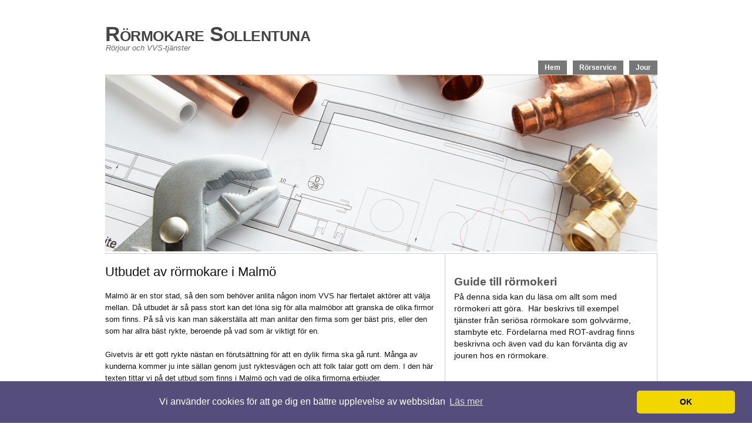

--- FILE ---
content_type: text/html; charset=utf-8
request_url: https://www.xn--rrmokaresollentuna-d3b.se/utbudet-av-rormokare-i-malmo
body_size: 7447
content:
<!DOCTYPE html>
<html>
<head>
	<title>Utbudet av rörmokare i Malmö | Rörmokare Sollentuna</title>
	<link rel="stylesheet" href="https://staticjw.com/other/ericmeyerreset.css" type="text/css" />

<style>#primary{width:560px;}#secondary{width:362px;}#sidebar-wide{width:360px;}#sidebar-1{width:180px;}#sidebar-2{width:180px;}body{font:62.5%/1.3 'trebuchet ms',verdana,'Lucida Grande',arial,sans-serif;text-align:center;color:#111;}#page{width:962px;margin:10px auto;text-align:left;background:#fff;}#header{width:980px;float:left;position:relative;}#container{width:940px;float:left;padding:0 20px;}#rotating{width:940px;float:left;padding:0;}#primary{float:left;padding:0 18px 0 0;}#secondary{float:left;}.sidebar{float:left;}.sidebar-items{padding:5px 5px 0 5px;}#footer{width:940px;float:left;clear:both;}#active a{color:#000;text-decoration:none;}.homelink{font-size:35px;line-height:1;font-weight:bold;letter-spacing:-0.5px;padding:30px 20px 10px 20px;font-variant:small-caps;}.homelink a{color:#444;}.homelink a:hover{color:#000;text-decoration:none;}.description{color:#666;margin-top:-10px;padding:0 0 10px 21px;font-size:13px;line-height:1;font-style:italic;}#skip a{padding:0.2em 0.3em;font-weight:bold;background:#e5e5e5;color:#444;display:block;text-decoration:none;position:absolute;top:0.5em;right:999em;}#skip a:first-letter{text-decoration:underline;}#skip a:hover{background:#ddd;}#header .menu{float:right;margin-right:10px;padding:5px 10px 0 10px;}#header .menu li{position:relative;float:left;margin:0 0 0 10px;font-weight:bold;font-size:12px;line-height:1.2;}#header .menu li a{display:block;padding:5px 11px;background:#777;color:#fff;}#header .menu li:hover > a{background:#555;text-decoration:none;}#header .menu li.current-menu-ancestor > a,#header .menu li.current-menu-parent > a,#header .menu li.current-menu-item > a,#header .menu li#active > a{background:#ccc;color:#444;}#header ul ul{display:none;position:absolute;}#header ul ul ul{left:100%;top:0;}#header .sub-menu li,#header .children li{width:200px;margin-left:0;}#header li:hover > ul{display:block;}b,strong{font-weight:bold;}i,em,dfn{font-style:italic;}dfn{font-weight:bold;}abbr,acronym{border-bottom:1px solid #ddd;}sup,sub{font-size:0.7692em;line-height:1;}sup{vertical-align:super;}sub{vertical-align:sub;}del{text-decoration:line-through;}small{font-size:0.8em;}u,ins{text-decoration:underline;}pre,code,tt{font:1em/1.5385 consolas,'Courier New',Courier,Monospace;}pre{margin:0 0 1.5385em;padding:0.7692em 10px;border:1px solid #ddd;overflow:auto;}hr{background:#ccc;color:#ccc;clear:both;float:none;width:100%;height:0.1em;margin:0 0 1.5385em;border:none;}blockquote{margin:0 0 1.5385em;padding:0 0 0 40px;color:#555;background:url(https://staticjw.com/n/templates/PrimePress/images/pp-quote.gif) no-repeat;}h1,h2,h3,h4,h5,h6{font-weight:normal;font-family:'trebuchet MS',verdana,arial,sans-serif;}.entry-title,.page-title{font-size:2.2em;line-height:1;margin:0.9091em 0 0;}.page-title{margin-bottom:0.9091em;padding-bottom:5px;}.sidebar h2{font-size:1.5em;}.entry-content h1,.entry-content h2{font-size:1.5385em;line-height:1;margin:1.5em 0 0.5em;}.entry-content h3{font-size:1.3846em;line-height:1.1111;margin:1.66665em 0 0.55555em;}.entry-content h4{font-size:1.2308em;font-weight:bold;line-height:1.25;margin:1.875em 0 0.625em;}.entry-content h5,.entry-content h6{font-size:1em;font-weight:bold;margin:2.30775em 0 0.76925em;}.entry-content{font-family:verdana,'Lucida Grande',arial,sans-serif;font-size:1.3em;line-height:1.5385;margin:1.5385em 0 0;}.entry-content p,.sidebar p{margin:0 0 1.5385em;}.entry-content address{margin:0 0 1.5385em;font-style:italic;}.entry-content ul,.entry-content ol{margin:0 0 1.5385em 30px;}.entry-content li{margin-bottom:0.4615em;line-height:1.5385;}.entry-content li ul,.entry-content li ol{margin:0.4615em 0 1.077em 30px;}.entry-content ul{list-style-type:square;}.entry-content li ul{list-style-type:circle;}.entry-content ol{list-style-type:decimal;}.entry-content ol ol{list-style-type:upper-alpha;}.entry-content dl{margin:0 0 1.5385em;}.entry-content dl dt{font-weight:bold;}.entry-content dd{margin:0 0 1.5385em;}.entry-content img{max-width:100%;height:auto;}img.alignleft,div.alignleft{margin:0 15px 3px 0;display:inline;}img.alignright,div.alignright{margin:0 0 3px 15px;display:inline;}.aligncenter,div.aligncenter{display:block;margin:0 auto 1.5385em;}img.border{padding:4px;border:1px solid #ccc;background:#eee;}.alignleft{float:left;}.alignright{float:right;}.center{text-align:center;}.archive .wp-post-image{margin-bottom:15px;}.entry-content table{margin:0 0 1.5385em;border-collapse:collapse;border:1px solid #ccc;color:#444;}.entry-content th{font-weight:bold;background:#ccc;}.entry-content th,.entry-content td{padding:0.2em 10px;}.entry-content td{border:1px solid #ccc;}.entry-content tfoot{background:#ddd;}.sidebar{font-size:1.2em;line-height:1.4166;margin:0 0 1.25em;padding:0.4166em 5px 0.4166em 5px;}.sidebar li{margin:0.25em 0;background:url(https://staticjw.com/n/templates/PrimePress/images/pp-bullet.gif) 0 0.53em no-repeat;padding:0 0 0 15px;}.sidebar h4{margin-bottom:3px;line-height:1.3em;color:#555;font-weight:bold;font-size:1.3em;margin-top:20px;}.navigation{font-size:1.2em;text-align:center;padding:1.8181em 0;border-bottom:1px dashed #ddd;}.navleft,.gnavleft{float:left;width:50%;text-align:left;}.navright,.gnavright{float:right;width:50%;text-align:right;}.gnavigation{padding:0 0 2em;}#footer{margin:0 0 0.8333em;padding:1.6666em 0;font-size:1.2em;line-height:1.6666;}#footer .left{width:50%;float:left;text-align:left;}#footer .right{width:50%;float:right;text-align:right;}.clear{margin:0;padding:0;clear:both;}#contact-form{margin:0 0 4em 0;width:300px;}#contact-form textarea,#contact-form input[type=text],#contact-form input[type=email]{border:1px solid #ccc;padding:3px;font-family:verdana,Courier,Monospace;color:#444;margin-bottom:8px;}#contact-form textarea:focus,#contact-form input[type=text]:focus,#contact-form input[type=email]:focus{color:#000;border-color:#888;}#contact-form input[type=text],#contact-form input[type=email]{width:95%;font-size:12px;}#contact-form textarea{width:95%;font-size:12px;}#contact-form #contact-button{height:30px;padding:3px 6px;}#page:after,.entry-content:after,.navigation:after,.clearfix:after{content:".";display:block;height:0;font-size:0;clear:both;visibility:hidden;}#page,.entry-content,.navigation,.clearfix{display:inline-block;}* html .clearfix{height:1px;}#page,.entry-content,.navigation,.clearfix{display:block;}#rotating{border-top:1px solid #ccc;border-bottom:1px solid #ccc;}#pp-sidebars{border-left:1px solid #ccc;border-right:1px solid #ccc;}#footer{border-top:1px solid #ccc;border-bottom:1px solid #ccc;}.looped .entry,.single .entry{border-bottom:1px dashed #ddd;}a{text-decoration:none;color:#0070C5;}a:hover{text-decoration:underline;}.entry-content a{font-family:'trebuchet ms',verdana,sans-serif;text-decoration:underline;}.entry-content a:hover{text-decoration:none;}.entry-title a:hover,.entry-byline a:hover,.navigation a:hover{color:#000;}.entry-byline a{color:#777;}.entry-byline a.entry-date:hover{text-decoration:none;}#primary.page-template .entry-content a{text-decoration:none;font-weight:normal;}#primary.page-template .entry-content a:hover{text-decoration:underline;}.gnavigation a:hover{border-bottom:none;}#pp-sidebars{font-size:12px;padding:10px;}.entry-content img{background:#fff;padding:1px;border:3px solid #eee;}#blog-posts h3{margin-bottom:0;}@media (max-width:1024px){#page{max-width:100%;}#header{max-width:100%;float:none;position:relative;}#container{max-width:100%;float:left;padding:0 0;}#header-img{max-width:100%;}#footer{max-width:85%;margin:0 20px;}#primary{width:58%;}#secondary{width:99%;}}@media (max-width:992px){#pp-sidebars{border:none;}#header-img{margin-left:20px;margin-right:20px;}#header-img img{max-width:100% !important;}#rotating{width:100%;}#primary{width:56%;margin-left:20px;margin-right:20px;}}@media (max-width:900px){#colTwo{margin-left:10px;}#header-img{max-width:99%;}}@media (max-width:768px){body{max-width:690px;}#primary{width:90%;}#header h3{font-size:4.5em}#header-img{padding-left:1px;}#colTwo h1{font-size:2em;}#footer p{font-size:11px;}#colOne{padding-left:10px;width:200px;}#colTwo{width:350px;}#content{width:600px;}}@media (max-width:600px){body{max-width:540px;}#header-img{margin-left:10px;margin-right:10px;}#header h4{font-size:3em;}#colOne{padding-left:5px;width:300px;float:left;}#colTwo{width:350px;}#content{width:410px;}}@media (max-width:480px){body{max-width:400px;}#header h4{font-size:2.6em;}#colTwo h2{font-size:2em;}#colTwo h3{font-size:1.5em;}img{margin:0px;}#header-img{margin-top:35px;padding-left:20px;}#colOne{float:left;padding-left:10px;}fieldset#contact-form{max-width:260px;}#primary{width:89%;}}@media (max-width:376px){body{max-width:300px;}#header h4{font-size:2em;}#header h3{font-size:2em;}#header h5{font-size:13px;}#colOne{width:200px;}#colTwo{width:240px;}#content{width:450px;}fieldset#contact-form textarea{max-width:220px;}fieldset#contact-form{max-width:230px;}fieldset#contact-form #contact-button{margin-left:4px;}}@media (max-width:320px){body{max-width:270px;}#header h3{font-size:2em;}#header h5{font-size:13px;}#colOne{width:200px;}#colTwo{width:240px;}}</style>
	<!--[if lte IE 6]><link rel="stylesheet" type="text/css" href="https://staticjw.com/n/templates/PrimePress/ie6.css" /><![endif]-->

    <link rel="icon" href="https://staticjw.com/empty-favicon.ico" sizes="any">
    <meta charset="utf-8">
    <link rel="canonical" href="https://www.xn--rrmokaresollentuna-d3b.se/utbudet-av-rormokare-i-malmo">

<meta name="viewport" content="width=device-width, initial-scale=1">

<!-- Global site tag (gtag.js) - Google Analytics -->
<script async src="https://www.googletagmanager.com/gtag/js?id=UA-142328661-1"></script>
<script>
  window.dataLayer = window.dataLayer || [];
  function gtag(){dataLayer.push(arguments);}
  gtag('js', new Date());

  gtag('config', 'UA-142328661-1');
</script>

<link rel="stylesheet" type="text/css" href="//cdnjs.cloudflare.com/ajax/libs/cookieconsent2/3.1.0/cookieconsent.min.css" />
<script src="//cdnjs.cloudflare.com/ajax/libs/cookieconsent2/3.1.0/cookieconsent.min.js"></script>
<script>
window.addEventListener("load", function(){
window.cookieconsent.initialise({
  "palette": {
    "popup": {
      "background": "#554d7c"
    },
    "button": {
      "background": "#f1d600"
    }
  },
  "theme": "classic",
  "content": {
    "message": "Vi använder cookies för att ge dig en bättre upplevelse av webbsidan",
    "dismiss": "OK",
    "link": "Läs mer",
    "href": "https://policies.google.com/technologies/cookies?hl=sv"
  }
})});
</script>
</head>
<body class="home blog custom">
<style>.nav-collapse{clip:rect(0 0 0 0);max-height:0;position:absolute;display:block;overflow:hidden;zoom:1;}.nav-collapse.opened{max-height:9999px;}.nav-toggle{-webkit-tap-highlight-color:rgba(0,0,0,0);-webkit-touch-callout:none;-webkit-user-select:none;-moz-user-select:none;-ms-user-select:none;-o-user-select:none;user-select:none;width:60px;height:36px;z-index:999999;position:absolute;right:15px;top:4px;overflow:hidden;display:block;background:#000 url(https://images.staticjw.com/jim/9159/hamburger.png) no-repeat 50% 44%;}@media screen and (min-width: 700px) {.nav-collapse{position:relative;}.nav-collapse.closed{max-height:none;}.nav-toggle{display:none !important;}}@media (min-width: 700px) {ul#responsive-nav{display:none;}}@media (max-width: 700px){img {max-width:100%;height:auto;}#logo-image{max-width:90%;}.nav-collapse{margin-bottom:30px;margin-top:-45px;min-height:15px;}ul#nav{display:none;}ul#responsive-nav{width:100%;background-color:#fff;margin:0;padding:0 0 10px;display:block;list-style:none;}ul#responsive-nav a{background:none;box-shadow:none;font-size:13px;text-decoration:none;color:#111;display:block;padding:10px 0 5px 15px;text-transform:uppercase;font-family:arial;text-align:left;}ul#responsive-nav #active a {font-weight:bold;}ul#responsive-nav li{width:100%;line-height:25px;display:block;padding:0;border-top:1px solid #ddd;margin:0 !important;}ul#responsive-nav li:hover{background-color:#eee;}body{margin-top:45px;background-color:#fff;background-image:none;}}</style>

<div class="nav-collapse">
<ul id="responsive-nav">
    <li><a href="/">Hem</a></li>
    <li><a href="/ror-service">Rörservice</a></li>
    <li><a href="/jour">Jour</a></li>
</ul>
</div>


<div id="page">

	<div id="header">
		<div id="branding">
						<h3 class="homelink"><a href="https://www.xn--rrmokaresollentuna-d3b.se/">Rörmokare Sollentuna</a></h3>
						<p class="description">Rörjour och VVS-tjänster</p>
		</div>
		
		<div id="skip"><a title="Skip to content" href="#primary" accesskey="S">Skip to Content &darr;</a></div>
		
		<div class="menu">
<ul id="nav">
    <li><a href="/">Hem</a></li>
    <li><a href="/ror-service">Rörservice</a></li>
    <li><a href="/jour">Jour</a></li>
</ul>
</div>
	</div>
<div id="container">
	<div id="rotating">
		<div id="header-img"><img src="https://images.staticjw.com/ror/5912/header.jpg" style="width:100%;height:auto;max-width:940px" alt=""></div>	</div>	
	<div id="primary" class="looped">
		
				
				
		<div class="post entry">
			
			<h1 class="entry-title">Utbudet av rörmokare i Malmö</h1>
			
			<div class="entry-content">



<p><span style="font-weight: 400;">Malmö är en stor stad, så den som behöver anlita någon inom VVS har flertalet aktörer att välja mellan. Då utbudet är så pass stort kan det löna sig för alla malmöbor att granska de olika firmor som finns. På så vis kan man säkerställa att man anlitar den firma som ger bäst pris, eller den som har allra bäst rykte, beroende på vad som är viktigt för en. </span></p>
<p><span style="font-weight: 400;">Givetvis är ett gott rykte nästan en förutsättning för att en dylik firma ska gå runt. Många av kunderna kommer ju inte sällan genom just ryktesvägen och att folk talar gott om dem. I den här texten tittar vi på det utbud som finns i Malmö och vad de olika firmorna erbjuder. </span></p>
<h2><strong>Första firman har mycket information</strong></h2>
<p><span style="font-weight: 400;">Den första firman vi tittar på erbjuder en rad olika tjänster inom VVS. Till exempel erbjuder de ”VVS Service”, badrumsrenoveringar, stambyten, värmepumpsservice och installation och golvvärme. Därutöver finns ytterligare en rad tjänster listade på företagets hemsida. </span></p>
<p><span style="font-weight: 400;">Den här firman i Malmö ger tydlig information om vad företaget kan erbjuda sina kunder. Många firmor vi tittar på har väldigt lite information på hemsidan och uppmanar istället besökaren att ringa dem. Så är dock alltså inte fallet här. Företaget får dessutom goda recensioner, även om antalet recensioner är få och egentligen gör att man knappast kan lita på det samlade omdömet. </span></p>
<h2><strong>Andra firman har sämre rykte</strong></h2>
<p><span style="font-weight: 400;">Den andra firman vi tittar på har sämre rykte än den första. Även här är dock underlaget väldigt litet, vilket gör att den samlade bedömning som visas i tjänsten vi använder egentligen inte går att lita på. När det handlar om väldigt få bedömningar kan det lika gärna ha varit några kompisar som gått in och hjälpt och sätta ett bra betyg. När betyget är dåligt, som i det här fallet, räcker det med att en konkurrerande firma kör fulspel och drar ner betyget. </span></p>
<p><span style="font-weight: 400;">Även den här sidan har utförlig information om sina tjänster. Både den här firman inom VVS i Malmö och den första har satsat på sina hemsidor och en digital närvaro. Ingen av dem verkar dock satsa på någon större närvaro i sociala medier. Åtminstone finns inga länkar från hemsidorna till deras sida på Facebook eller konto på Instagram. Klart är i alla fall att de sidor som satsar på nyttig information på sina hemsidor sällan förlorar någonting på det. Dock spelar såklart ryktet om ett VVS-företag stor roll, och det kan gå utmärkt för en firma som endast har en hemsida med ett telefonnummer om ryktet är gott.</span></p>
<p><span style="font-weight: 400;">Här kan du läsa mer om VVS: <a href="http://www.xn--vvsmalm-g1a.biz/">www.vvsmalmö.biz</a></span></p>
<p> </p>

<style>#social-buttons {clear:both;height:15px;margin:40px 0 10px 20px;} #social-buttons a {background:url(https://staticjw.com/images/social-sprite.png) no-repeat 0 0;width:16px;height:16px;display:block;margin:0 0 0 5px;padding:0;border:0;float:left;}</style>
<div id="social-buttons">
<a style="background-position:0 0;" href="https://www.facebook.com/sharer/sharer.php?u=https%3A%2F%2Fwww.xn--rrmokaresollentuna-d3b.se%2Futbudet-av-rormokare-i-malmo" rel="nofollow" onclick="javascript:window.open(this.href,'', 'menubar=no,toolbar=no,resizable=yes,scrollbars=yes,height=400,width=600');return false;" title="Facebook"></a>
<a style="background-position:-16px 0;" href="https://twitter.com/intent/tweet?text=Utbudet+av+r%C3%B6rmokare+i+Malm%C3%B6%3A&url=https%3A%2F%2Fwww.xn--rrmokaresollentuna-d3b.se%2Futbudet-av-rormokare-i-malmo" rel="nofollow" onclick="javascript:window.open(this.href,'', 'menubar=no,toolbar=no,resizable=yes,scrollbars=yes,height=400,width=600');return false;" title="Twitter"></a>
<a style="background-position:-32px 0;" href="https://www.linkedin.com/sharing/share-offsite/?url=https%3A%2F%2Fwww.xn--rrmokaresollentuna-d3b.se%2Futbudet-av-rormokare-i-malmo" rel="nofollow" onclick="javascript:window.open(this.href,'', 'menubar=no,toolbar=no,resizable=yes,scrollbars=yes,height=400,width=600');return false;" title="LinkedIn"></a>
<a style="background-position:-48px 0;" href="/rss.xml" rel="nofollow" target="_blank" title="RSS"></a>
<span style="float:right;margin-right:20px;">28 aug. 2017</span>
</div>

<hr id="comment" style="clear:both;width:95%;height:1px;border:0;background-color:#888;margin:0 auto 20px auto;">

<div style="max-width:100%;margin:auto;"><div class="fb-comments" data-href="http://www.rormokaresollentuna.n.nu/utbudet-av-rormokare-i-malmo" data-colorscheme="light" data-width="100%" data-num-posts="10"></div></div>

<h2 id="other-posts-header">Andra inlägg</h2>
<ul id="blog-list">
<li><a href="/ventilation-i-varmland-for-en-frisk-inomhusmiljo">Ventilation i Värmland – för en frisk inomhusmiljö</a></li>
<li><a href="/ovk-malmo-ger-ventilationskontroll-for-halsa-och-komfort">OVK Malmö ger ventilationskontroll för hälsa och komfort</a></li>
<li><a href="/relining-i-goteborg-fornyelse-av-rorledningar">Relining i Göteborg – förnyelse av rörledningar</a></li>
<li><a href="/allt-du-behover-veta-om-uthyrning-av-kyla">Allt du behöver veta om uthyrning av kyla</a></li>
<li><a href="/hallbara-losningar-genom-stamspolning-i-stockholm">Hållbara lösningar genom stamspolning i Stockholm</a></li>
<li><a href="/effektivisera-din-uppvarmning-med-varmepump-i-huddinge">Effektivisera din uppvärmning med värmepump i Huddinge</a></li>
<li><a href="/en-viktigt-mogelsanering-i-stockholm">En viktigt mögelsanering i Stockholm</a></li>
<li><a href="/battre-ventilation-i-vasteras-forbattra-inomhusmiljon-for-battre-halsa-och-trivsel">Bättre ventilation i Västerås: Förbättra inomhusmiljön för bättre hälsa och trivsel</a></li>
<li><a href="/dranering-sa-undviker-du-fuktproblem-i-vasteras">Dränering - Så undviker du fuktproblem i Västerås</a></li>
<li><a href="/rormokare-i-solna-forebygg-oversvamning-med-professionell-hjalp">Rörmokare i Solna: Förebygg översvämning med professionell hjälp</a></li>
</ul>



			</div>

		</div><!--.entry-->
		

	<div class="navigation">
			<span class="navleft"></span>
		<span class="navright"></span>
			</div>

	</div><!--#primary-->

	
<div id="secondary">



<div id="pp-sidebars" class="clearfix">

<div class="sidebar">

<h4>Guide till rörmokeri</h4>
<p>På denna sida kan du läsa om allt som med rörmokeri att göra.  Här beskrivs till exempel tjänster från seriösa rörmokare som golvvärme, stambyte etc. Fördelarna med ROT-avdrag finns beskrivna och även vad du kan förvänta dig av jouren hos en rörmokare.</p>
</div><!--#sidebar-wide-->
</div><!--#pp-sidebars-->

</div><!--#secondary-->
	<div id="footer">
		<p class="left">© 2026 Rörmokaresollentuna.se. Alla rättigheter förbehållna.</p>

		<p class="right">Design by <a href="http://www.techtrot.com/primepress/">Ravi Varma</a>.</p>
	</div><!--#footer-->

</div><!--#container-->	
	
</div><!--#page-->

<script src="https://cdnjs.cloudflare.com/ajax/libs/responsive-nav.js/1.0.39/responsive-nav.min.js"></script>
<script>var nav = responsiveNav(".nav-collapse",{label: ""});</script>

<div id="fb-root"></div><script async defer crossorigin="anonymous" src="https://connect.facebook.net/sv_SE/sdk.js#xfbml=1&version=v12.0&appId=280052272008788&autoLogAppEvents=1" nonce="FC1ncRTT"></script>

<script>(function() { var global_id = '1nhckzyo'; var property_id = 189984;
    var url = encodeURIComponent(window.location.href.split('#')[0]); var referrer = encodeURIComponent(document.referrer);
    var x = document.createElement('script'), s = document.getElementsByTagName('script')[0];
    x.src = 'https://redistats.com/track.js?gid='+global_id+'&pid='+property_id+'&url='+url+'&referrer='+referrer; s.parentNode.insertBefore(x, s); })(); </script>

<script defer src="https://static.cloudflareinsights.com/beacon.min.js/vcd15cbe7772f49c399c6a5babf22c1241717689176015" integrity="sha512-ZpsOmlRQV6y907TI0dKBHq9Md29nnaEIPlkf84rnaERnq6zvWvPUqr2ft8M1aS28oN72PdrCzSjY4U6VaAw1EQ==" data-cf-beacon='{"version":"2024.11.0","token":"f702afcf8fd8419ab21fdba3f06e1cf2","r":1,"server_timing":{"name":{"cfCacheStatus":true,"cfEdge":true,"cfExtPri":true,"cfL4":true,"cfOrigin":true,"cfSpeedBrain":true},"location_startswith":null}}' crossorigin="anonymous"></script>
</body>
</html><!-- Page generated in 0.00374 seconds at 21 Jan 07:14 -->